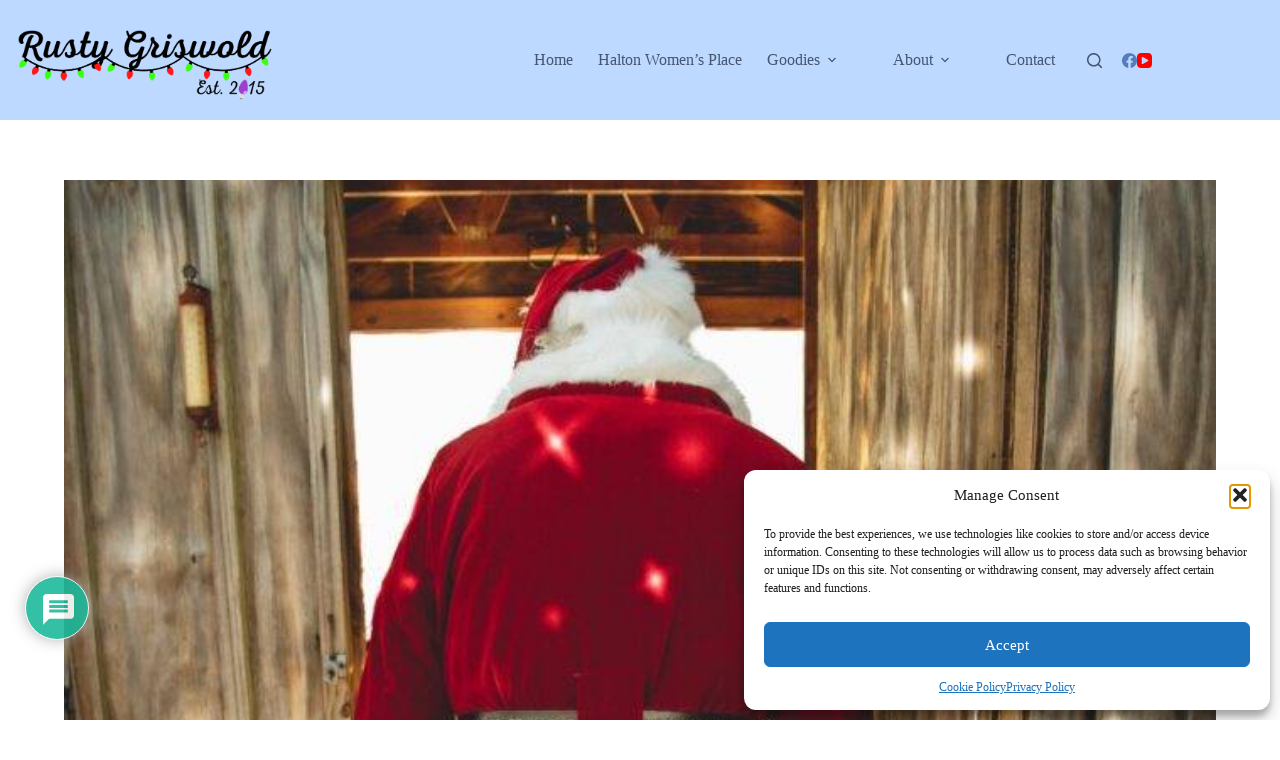

--- FILE ---
content_type: text/html; charset=utf-8
request_url: https://www.google.com/recaptcha/api2/anchor?ar=1&k=6LcAgt0qAAAAAILt8EB6VIdw2uyr6X4oq66YSns4&co=aHR0cHM6Ly9ydXN0eWdyaXN3b2xkLmNhOjQ0Mw..&hl=en&v=N67nZn4AqZkNcbeMu4prBgzg&theme=light&size=normal&anchor-ms=20000&execute-ms=30000&cb=3l5pfs1z48fk
body_size: 49644
content:
<!DOCTYPE HTML><html dir="ltr" lang="en"><head><meta http-equiv="Content-Type" content="text/html; charset=UTF-8">
<meta http-equiv="X-UA-Compatible" content="IE=edge">
<title>reCAPTCHA</title>
<style type="text/css">
/* cyrillic-ext */
@font-face {
  font-family: 'Roboto';
  font-style: normal;
  font-weight: 400;
  font-stretch: 100%;
  src: url(//fonts.gstatic.com/s/roboto/v48/KFO7CnqEu92Fr1ME7kSn66aGLdTylUAMa3GUBHMdazTgWw.woff2) format('woff2');
  unicode-range: U+0460-052F, U+1C80-1C8A, U+20B4, U+2DE0-2DFF, U+A640-A69F, U+FE2E-FE2F;
}
/* cyrillic */
@font-face {
  font-family: 'Roboto';
  font-style: normal;
  font-weight: 400;
  font-stretch: 100%;
  src: url(//fonts.gstatic.com/s/roboto/v48/KFO7CnqEu92Fr1ME7kSn66aGLdTylUAMa3iUBHMdazTgWw.woff2) format('woff2');
  unicode-range: U+0301, U+0400-045F, U+0490-0491, U+04B0-04B1, U+2116;
}
/* greek-ext */
@font-face {
  font-family: 'Roboto';
  font-style: normal;
  font-weight: 400;
  font-stretch: 100%;
  src: url(//fonts.gstatic.com/s/roboto/v48/KFO7CnqEu92Fr1ME7kSn66aGLdTylUAMa3CUBHMdazTgWw.woff2) format('woff2');
  unicode-range: U+1F00-1FFF;
}
/* greek */
@font-face {
  font-family: 'Roboto';
  font-style: normal;
  font-weight: 400;
  font-stretch: 100%;
  src: url(//fonts.gstatic.com/s/roboto/v48/KFO7CnqEu92Fr1ME7kSn66aGLdTylUAMa3-UBHMdazTgWw.woff2) format('woff2');
  unicode-range: U+0370-0377, U+037A-037F, U+0384-038A, U+038C, U+038E-03A1, U+03A3-03FF;
}
/* math */
@font-face {
  font-family: 'Roboto';
  font-style: normal;
  font-weight: 400;
  font-stretch: 100%;
  src: url(//fonts.gstatic.com/s/roboto/v48/KFO7CnqEu92Fr1ME7kSn66aGLdTylUAMawCUBHMdazTgWw.woff2) format('woff2');
  unicode-range: U+0302-0303, U+0305, U+0307-0308, U+0310, U+0312, U+0315, U+031A, U+0326-0327, U+032C, U+032F-0330, U+0332-0333, U+0338, U+033A, U+0346, U+034D, U+0391-03A1, U+03A3-03A9, U+03B1-03C9, U+03D1, U+03D5-03D6, U+03F0-03F1, U+03F4-03F5, U+2016-2017, U+2034-2038, U+203C, U+2040, U+2043, U+2047, U+2050, U+2057, U+205F, U+2070-2071, U+2074-208E, U+2090-209C, U+20D0-20DC, U+20E1, U+20E5-20EF, U+2100-2112, U+2114-2115, U+2117-2121, U+2123-214F, U+2190, U+2192, U+2194-21AE, U+21B0-21E5, U+21F1-21F2, U+21F4-2211, U+2213-2214, U+2216-22FF, U+2308-230B, U+2310, U+2319, U+231C-2321, U+2336-237A, U+237C, U+2395, U+239B-23B7, U+23D0, U+23DC-23E1, U+2474-2475, U+25AF, U+25B3, U+25B7, U+25BD, U+25C1, U+25CA, U+25CC, U+25FB, U+266D-266F, U+27C0-27FF, U+2900-2AFF, U+2B0E-2B11, U+2B30-2B4C, U+2BFE, U+3030, U+FF5B, U+FF5D, U+1D400-1D7FF, U+1EE00-1EEFF;
}
/* symbols */
@font-face {
  font-family: 'Roboto';
  font-style: normal;
  font-weight: 400;
  font-stretch: 100%;
  src: url(//fonts.gstatic.com/s/roboto/v48/KFO7CnqEu92Fr1ME7kSn66aGLdTylUAMaxKUBHMdazTgWw.woff2) format('woff2');
  unicode-range: U+0001-000C, U+000E-001F, U+007F-009F, U+20DD-20E0, U+20E2-20E4, U+2150-218F, U+2190, U+2192, U+2194-2199, U+21AF, U+21E6-21F0, U+21F3, U+2218-2219, U+2299, U+22C4-22C6, U+2300-243F, U+2440-244A, U+2460-24FF, U+25A0-27BF, U+2800-28FF, U+2921-2922, U+2981, U+29BF, U+29EB, U+2B00-2BFF, U+4DC0-4DFF, U+FFF9-FFFB, U+10140-1018E, U+10190-1019C, U+101A0, U+101D0-101FD, U+102E0-102FB, U+10E60-10E7E, U+1D2C0-1D2D3, U+1D2E0-1D37F, U+1F000-1F0FF, U+1F100-1F1AD, U+1F1E6-1F1FF, U+1F30D-1F30F, U+1F315, U+1F31C, U+1F31E, U+1F320-1F32C, U+1F336, U+1F378, U+1F37D, U+1F382, U+1F393-1F39F, U+1F3A7-1F3A8, U+1F3AC-1F3AF, U+1F3C2, U+1F3C4-1F3C6, U+1F3CA-1F3CE, U+1F3D4-1F3E0, U+1F3ED, U+1F3F1-1F3F3, U+1F3F5-1F3F7, U+1F408, U+1F415, U+1F41F, U+1F426, U+1F43F, U+1F441-1F442, U+1F444, U+1F446-1F449, U+1F44C-1F44E, U+1F453, U+1F46A, U+1F47D, U+1F4A3, U+1F4B0, U+1F4B3, U+1F4B9, U+1F4BB, U+1F4BF, U+1F4C8-1F4CB, U+1F4D6, U+1F4DA, U+1F4DF, U+1F4E3-1F4E6, U+1F4EA-1F4ED, U+1F4F7, U+1F4F9-1F4FB, U+1F4FD-1F4FE, U+1F503, U+1F507-1F50B, U+1F50D, U+1F512-1F513, U+1F53E-1F54A, U+1F54F-1F5FA, U+1F610, U+1F650-1F67F, U+1F687, U+1F68D, U+1F691, U+1F694, U+1F698, U+1F6AD, U+1F6B2, U+1F6B9-1F6BA, U+1F6BC, U+1F6C6-1F6CF, U+1F6D3-1F6D7, U+1F6E0-1F6EA, U+1F6F0-1F6F3, U+1F6F7-1F6FC, U+1F700-1F7FF, U+1F800-1F80B, U+1F810-1F847, U+1F850-1F859, U+1F860-1F887, U+1F890-1F8AD, U+1F8B0-1F8BB, U+1F8C0-1F8C1, U+1F900-1F90B, U+1F93B, U+1F946, U+1F984, U+1F996, U+1F9E9, U+1FA00-1FA6F, U+1FA70-1FA7C, U+1FA80-1FA89, U+1FA8F-1FAC6, U+1FACE-1FADC, U+1FADF-1FAE9, U+1FAF0-1FAF8, U+1FB00-1FBFF;
}
/* vietnamese */
@font-face {
  font-family: 'Roboto';
  font-style: normal;
  font-weight: 400;
  font-stretch: 100%;
  src: url(//fonts.gstatic.com/s/roboto/v48/KFO7CnqEu92Fr1ME7kSn66aGLdTylUAMa3OUBHMdazTgWw.woff2) format('woff2');
  unicode-range: U+0102-0103, U+0110-0111, U+0128-0129, U+0168-0169, U+01A0-01A1, U+01AF-01B0, U+0300-0301, U+0303-0304, U+0308-0309, U+0323, U+0329, U+1EA0-1EF9, U+20AB;
}
/* latin-ext */
@font-face {
  font-family: 'Roboto';
  font-style: normal;
  font-weight: 400;
  font-stretch: 100%;
  src: url(//fonts.gstatic.com/s/roboto/v48/KFO7CnqEu92Fr1ME7kSn66aGLdTylUAMa3KUBHMdazTgWw.woff2) format('woff2');
  unicode-range: U+0100-02BA, U+02BD-02C5, U+02C7-02CC, U+02CE-02D7, U+02DD-02FF, U+0304, U+0308, U+0329, U+1D00-1DBF, U+1E00-1E9F, U+1EF2-1EFF, U+2020, U+20A0-20AB, U+20AD-20C0, U+2113, U+2C60-2C7F, U+A720-A7FF;
}
/* latin */
@font-face {
  font-family: 'Roboto';
  font-style: normal;
  font-weight: 400;
  font-stretch: 100%;
  src: url(//fonts.gstatic.com/s/roboto/v48/KFO7CnqEu92Fr1ME7kSn66aGLdTylUAMa3yUBHMdazQ.woff2) format('woff2');
  unicode-range: U+0000-00FF, U+0131, U+0152-0153, U+02BB-02BC, U+02C6, U+02DA, U+02DC, U+0304, U+0308, U+0329, U+2000-206F, U+20AC, U+2122, U+2191, U+2193, U+2212, U+2215, U+FEFF, U+FFFD;
}
/* cyrillic-ext */
@font-face {
  font-family: 'Roboto';
  font-style: normal;
  font-weight: 500;
  font-stretch: 100%;
  src: url(//fonts.gstatic.com/s/roboto/v48/KFO7CnqEu92Fr1ME7kSn66aGLdTylUAMa3GUBHMdazTgWw.woff2) format('woff2');
  unicode-range: U+0460-052F, U+1C80-1C8A, U+20B4, U+2DE0-2DFF, U+A640-A69F, U+FE2E-FE2F;
}
/* cyrillic */
@font-face {
  font-family: 'Roboto';
  font-style: normal;
  font-weight: 500;
  font-stretch: 100%;
  src: url(//fonts.gstatic.com/s/roboto/v48/KFO7CnqEu92Fr1ME7kSn66aGLdTylUAMa3iUBHMdazTgWw.woff2) format('woff2');
  unicode-range: U+0301, U+0400-045F, U+0490-0491, U+04B0-04B1, U+2116;
}
/* greek-ext */
@font-face {
  font-family: 'Roboto';
  font-style: normal;
  font-weight: 500;
  font-stretch: 100%;
  src: url(//fonts.gstatic.com/s/roboto/v48/KFO7CnqEu92Fr1ME7kSn66aGLdTylUAMa3CUBHMdazTgWw.woff2) format('woff2');
  unicode-range: U+1F00-1FFF;
}
/* greek */
@font-face {
  font-family: 'Roboto';
  font-style: normal;
  font-weight: 500;
  font-stretch: 100%;
  src: url(//fonts.gstatic.com/s/roboto/v48/KFO7CnqEu92Fr1ME7kSn66aGLdTylUAMa3-UBHMdazTgWw.woff2) format('woff2');
  unicode-range: U+0370-0377, U+037A-037F, U+0384-038A, U+038C, U+038E-03A1, U+03A3-03FF;
}
/* math */
@font-face {
  font-family: 'Roboto';
  font-style: normal;
  font-weight: 500;
  font-stretch: 100%;
  src: url(//fonts.gstatic.com/s/roboto/v48/KFO7CnqEu92Fr1ME7kSn66aGLdTylUAMawCUBHMdazTgWw.woff2) format('woff2');
  unicode-range: U+0302-0303, U+0305, U+0307-0308, U+0310, U+0312, U+0315, U+031A, U+0326-0327, U+032C, U+032F-0330, U+0332-0333, U+0338, U+033A, U+0346, U+034D, U+0391-03A1, U+03A3-03A9, U+03B1-03C9, U+03D1, U+03D5-03D6, U+03F0-03F1, U+03F4-03F5, U+2016-2017, U+2034-2038, U+203C, U+2040, U+2043, U+2047, U+2050, U+2057, U+205F, U+2070-2071, U+2074-208E, U+2090-209C, U+20D0-20DC, U+20E1, U+20E5-20EF, U+2100-2112, U+2114-2115, U+2117-2121, U+2123-214F, U+2190, U+2192, U+2194-21AE, U+21B0-21E5, U+21F1-21F2, U+21F4-2211, U+2213-2214, U+2216-22FF, U+2308-230B, U+2310, U+2319, U+231C-2321, U+2336-237A, U+237C, U+2395, U+239B-23B7, U+23D0, U+23DC-23E1, U+2474-2475, U+25AF, U+25B3, U+25B7, U+25BD, U+25C1, U+25CA, U+25CC, U+25FB, U+266D-266F, U+27C0-27FF, U+2900-2AFF, U+2B0E-2B11, U+2B30-2B4C, U+2BFE, U+3030, U+FF5B, U+FF5D, U+1D400-1D7FF, U+1EE00-1EEFF;
}
/* symbols */
@font-face {
  font-family: 'Roboto';
  font-style: normal;
  font-weight: 500;
  font-stretch: 100%;
  src: url(//fonts.gstatic.com/s/roboto/v48/KFO7CnqEu92Fr1ME7kSn66aGLdTylUAMaxKUBHMdazTgWw.woff2) format('woff2');
  unicode-range: U+0001-000C, U+000E-001F, U+007F-009F, U+20DD-20E0, U+20E2-20E4, U+2150-218F, U+2190, U+2192, U+2194-2199, U+21AF, U+21E6-21F0, U+21F3, U+2218-2219, U+2299, U+22C4-22C6, U+2300-243F, U+2440-244A, U+2460-24FF, U+25A0-27BF, U+2800-28FF, U+2921-2922, U+2981, U+29BF, U+29EB, U+2B00-2BFF, U+4DC0-4DFF, U+FFF9-FFFB, U+10140-1018E, U+10190-1019C, U+101A0, U+101D0-101FD, U+102E0-102FB, U+10E60-10E7E, U+1D2C0-1D2D3, U+1D2E0-1D37F, U+1F000-1F0FF, U+1F100-1F1AD, U+1F1E6-1F1FF, U+1F30D-1F30F, U+1F315, U+1F31C, U+1F31E, U+1F320-1F32C, U+1F336, U+1F378, U+1F37D, U+1F382, U+1F393-1F39F, U+1F3A7-1F3A8, U+1F3AC-1F3AF, U+1F3C2, U+1F3C4-1F3C6, U+1F3CA-1F3CE, U+1F3D4-1F3E0, U+1F3ED, U+1F3F1-1F3F3, U+1F3F5-1F3F7, U+1F408, U+1F415, U+1F41F, U+1F426, U+1F43F, U+1F441-1F442, U+1F444, U+1F446-1F449, U+1F44C-1F44E, U+1F453, U+1F46A, U+1F47D, U+1F4A3, U+1F4B0, U+1F4B3, U+1F4B9, U+1F4BB, U+1F4BF, U+1F4C8-1F4CB, U+1F4D6, U+1F4DA, U+1F4DF, U+1F4E3-1F4E6, U+1F4EA-1F4ED, U+1F4F7, U+1F4F9-1F4FB, U+1F4FD-1F4FE, U+1F503, U+1F507-1F50B, U+1F50D, U+1F512-1F513, U+1F53E-1F54A, U+1F54F-1F5FA, U+1F610, U+1F650-1F67F, U+1F687, U+1F68D, U+1F691, U+1F694, U+1F698, U+1F6AD, U+1F6B2, U+1F6B9-1F6BA, U+1F6BC, U+1F6C6-1F6CF, U+1F6D3-1F6D7, U+1F6E0-1F6EA, U+1F6F0-1F6F3, U+1F6F7-1F6FC, U+1F700-1F7FF, U+1F800-1F80B, U+1F810-1F847, U+1F850-1F859, U+1F860-1F887, U+1F890-1F8AD, U+1F8B0-1F8BB, U+1F8C0-1F8C1, U+1F900-1F90B, U+1F93B, U+1F946, U+1F984, U+1F996, U+1F9E9, U+1FA00-1FA6F, U+1FA70-1FA7C, U+1FA80-1FA89, U+1FA8F-1FAC6, U+1FACE-1FADC, U+1FADF-1FAE9, U+1FAF0-1FAF8, U+1FB00-1FBFF;
}
/* vietnamese */
@font-face {
  font-family: 'Roboto';
  font-style: normal;
  font-weight: 500;
  font-stretch: 100%;
  src: url(//fonts.gstatic.com/s/roboto/v48/KFO7CnqEu92Fr1ME7kSn66aGLdTylUAMa3OUBHMdazTgWw.woff2) format('woff2');
  unicode-range: U+0102-0103, U+0110-0111, U+0128-0129, U+0168-0169, U+01A0-01A1, U+01AF-01B0, U+0300-0301, U+0303-0304, U+0308-0309, U+0323, U+0329, U+1EA0-1EF9, U+20AB;
}
/* latin-ext */
@font-face {
  font-family: 'Roboto';
  font-style: normal;
  font-weight: 500;
  font-stretch: 100%;
  src: url(//fonts.gstatic.com/s/roboto/v48/KFO7CnqEu92Fr1ME7kSn66aGLdTylUAMa3KUBHMdazTgWw.woff2) format('woff2');
  unicode-range: U+0100-02BA, U+02BD-02C5, U+02C7-02CC, U+02CE-02D7, U+02DD-02FF, U+0304, U+0308, U+0329, U+1D00-1DBF, U+1E00-1E9F, U+1EF2-1EFF, U+2020, U+20A0-20AB, U+20AD-20C0, U+2113, U+2C60-2C7F, U+A720-A7FF;
}
/* latin */
@font-face {
  font-family: 'Roboto';
  font-style: normal;
  font-weight: 500;
  font-stretch: 100%;
  src: url(//fonts.gstatic.com/s/roboto/v48/KFO7CnqEu92Fr1ME7kSn66aGLdTylUAMa3yUBHMdazQ.woff2) format('woff2');
  unicode-range: U+0000-00FF, U+0131, U+0152-0153, U+02BB-02BC, U+02C6, U+02DA, U+02DC, U+0304, U+0308, U+0329, U+2000-206F, U+20AC, U+2122, U+2191, U+2193, U+2212, U+2215, U+FEFF, U+FFFD;
}
/* cyrillic-ext */
@font-face {
  font-family: 'Roboto';
  font-style: normal;
  font-weight: 900;
  font-stretch: 100%;
  src: url(//fonts.gstatic.com/s/roboto/v48/KFO7CnqEu92Fr1ME7kSn66aGLdTylUAMa3GUBHMdazTgWw.woff2) format('woff2');
  unicode-range: U+0460-052F, U+1C80-1C8A, U+20B4, U+2DE0-2DFF, U+A640-A69F, U+FE2E-FE2F;
}
/* cyrillic */
@font-face {
  font-family: 'Roboto';
  font-style: normal;
  font-weight: 900;
  font-stretch: 100%;
  src: url(//fonts.gstatic.com/s/roboto/v48/KFO7CnqEu92Fr1ME7kSn66aGLdTylUAMa3iUBHMdazTgWw.woff2) format('woff2');
  unicode-range: U+0301, U+0400-045F, U+0490-0491, U+04B0-04B1, U+2116;
}
/* greek-ext */
@font-face {
  font-family: 'Roboto';
  font-style: normal;
  font-weight: 900;
  font-stretch: 100%;
  src: url(//fonts.gstatic.com/s/roboto/v48/KFO7CnqEu92Fr1ME7kSn66aGLdTylUAMa3CUBHMdazTgWw.woff2) format('woff2');
  unicode-range: U+1F00-1FFF;
}
/* greek */
@font-face {
  font-family: 'Roboto';
  font-style: normal;
  font-weight: 900;
  font-stretch: 100%;
  src: url(//fonts.gstatic.com/s/roboto/v48/KFO7CnqEu92Fr1ME7kSn66aGLdTylUAMa3-UBHMdazTgWw.woff2) format('woff2');
  unicode-range: U+0370-0377, U+037A-037F, U+0384-038A, U+038C, U+038E-03A1, U+03A3-03FF;
}
/* math */
@font-face {
  font-family: 'Roboto';
  font-style: normal;
  font-weight: 900;
  font-stretch: 100%;
  src: url(//fonts.gstatic.com/s/roboto/v48/KFO7CnqEu92Fr1ME7kSn66aGLdTylUAMawCUBHMdazTgWw.woff2) format('woff2');
  unicode-range: U+0302-0303, U+0305, U+0307-0308, U+0310, U+0312, U+0315, U+031A, U+0326-0327, U+032C, U+032F-0330, U+0332-0333, U+0338, U+033A, U+0346, U+034D, U+0391-03A1, U+03A3-03A9, U+03B1-03C9, U+03D1, U+03D5-03D6, U+03F0-03F1, U+03F4-03F5, U+2016-2017, U+2034-2038, U+203C, U+2040, U+2043, U+2047, U+2050, U+2057, U+205F, U+2070-2071, U+2074-208E, U+2090-209C, U+20D0-20DC, U+20E1, U+20E5-20EF, U+2100-2112, U+2114-2115, U+2117-2121, U+2123-214F, U+2190, U+2192, U+2194-21AE, U+21B0-21E5, U+21F1-21F2, U+21F4-2211, U+2213-2214, U+2216-22FF, U+2308-230B, U+2310, U+2319, U+231C-2321, U+2336-237A, U+237C, U+2395, U+239B-23B7, U+23D0, U+23DC-23E1, U+2474-2475, U+25AF, U+25B3, U+25B7, U+25BD, U+25C1, U+25CA, U+25CC, U+25FB, U+266D-266F, U+27C0-27FF, U+2900-2AFF, U+2B0E-2B11, U+2B30-2B4C, U+2BFE, U+3030, U+FF5B, U+FF5D, U+1D400-1D7FF, U+1EE00-1EEFF;
}
/* symbols */
@font-face {
  font-family: 'Roboto';
  font-style: normal;
  font-weight: 900;
  font-stretch: 100%;
  src: url(//fonts.gstatic.com/s/roboto/v48/KFO7CnqEu92Fr1ME7kSn66aGLdTylUAMaxKUBHMdazTgWw.woff2) format('woff2');
  unicode-range: U+0001-000C, U+000E-001F, U+007F-009F, U+20DD-20E0, U+20E2-20E4, U+2150-218F, U+2190, U+2192, U+2194-2199, U+21AF, U+21E6-21F0, U+21F3, U+2218-2219, U+2299, U+22C4-22C6, U+2300-243F, U+2440-244A, U+2460-24FF, U+25A0-27BF, U+2800-28FF, U+2921-2922, U+2981, U+29BF, U+29EB, U+2B00-2BFF, U+4DC0-4DFF, U+FFF9-FFFB, U+10140-1018E, U+10190-1019C, U+101A0, U+101D0-101FD, U+102E0-102FB, U+10E60-10E7E, U+1D2C0-1D2D3, U+1D2E0-1D37F, U+1F000-1F0FF, U+1F100-1F1AD, U+1F1E6-1F1FF, U+1F30D-1F30F, U+1F315, U+1F31C, U+1F31E, U+1F320-1F32C, U+1F336, U+1F378, U+1F37D, U+1F382, U+1F393-1F39F, U+1F3A7-1F3A8, U+1F3AC-1F3AF, U+1F3C2, U+1F3C4-1F3C6, U+1F3CA-1F3CE, U+1F3D4-1F3E0, U+1F3ED, U+1F3F1-1F3F3, U+1F3F5-1F3F7, U+1F408, U+1F415, U+1F41F, U+1F426, U+1F43F, U+1F441-1F442, U+1F444, U+1F446-1F449, U+1F44C-1F44E, U+1F453, U+1F46A, U+1F47D, U+1F4A3, U+1F4B0, U+1F4B3, U+1F4B9, U+1F4BB, U+1F4BF, U+1F4C8-1F4CB, U+1F4D6, U+1F4DA, U+1F4DF, U+1F4E3-1F4E6, U+1F4EA-1F4ED, U+1F4F7, U+1F4F9-1F4FB, U+1F4FD-1F4FE, U+1F503, U+1F507-1F50B, U+1F50D, U+1F512-1F513, U+1F53E-1F54A, U+1F54F-1F5FA, U+1F610, U+1F650-1F67F, U+1F687, U+1F68D, U+1F691, U+1F694, U+1F698, U+1F6AD, U+1F6B2, U+1F6B9-1F6BA, U+1F6BC, U+1F6C6-1F6CF, U+1F6D3-1F6D7, U+1F6E0-1F6EA, U+1F6F0-1F6F3, U+1F6F7-1F6FC, U+1F700-1F7FF, U+1F800-1F80B, U+1F810-1F847, U+1F850-1F859, U+1F860-1F887, U+1F890-1F8AD, U+1F8B0-1F8BB, U+1F8C0-1F8C1, U+1F900-1F90B, U+1F93B, U+1F946, U+1F984, U+1F996, U+1F9E9, U+1FA00-1FA6F, U+1FA70-1FA7C, U+1FA80-1FA89, U+1FA8F-1FAC6, U+1FACE-1FADC, U+1FADF-1FAE9, U+1FAF0-1FAF8, U+1FB00-1FBFF;
}
/* vietnamese */
@font-face {
  font-family: 'Roboto';
  font-style: normal;
  font-weight: 900;
  font-stretch: 100%;
  src: url(//fonts.gstatic.com/s/roboto/v48/KFO7CnqEu92Fr1ME7kSn66aGLdTylUAMa3OUBHMdazTgWw.woff2) format('woff2');
  unicode-range: U+0102-0103, U+0110-0111, U+0128-0129, U+0168-0169, U+01A0-01A1, U+01AF-01B0, U+0300-0301, U+0303-0304, U+0308-0309, U+0323, U+0329, U+1EA0-1EF9, U+20AB;
}
/* latin-ext */
@font-face {
  font-family: 'Roboto';
  font-style: normal;
  font-weight: 900;
  font-stretch: 100%;
  src: url(//fonts.gstatic.com/s/roboto/v48/KFO7CnqEu92Fr1ME7kSn66aGLdTylUAMa3KUBHMdazTgWw.woff2) format('woff2');
  unicode-range: U+0100-02BA, U+02BD-02C5, U+02C7-02CC, U+02CE-02D7, U+02DD-02FF, U+0304, U+0308, U+0329, U+1D00-1DBF, U+1E00-1E9F, U+1EF2-1EFF, U+2020, U+20A0-20AB, U+20AD-20C0, U+2113, U+2C60-2C7F, U+A720-A7FF;
}
/* latin */
@font-face {
  font-family: 'Roboto';
  font-style: normal;
  font-weight: 900;
  font-stretch: 100%;
  src: url(//fonts.gstatic.com/s/roboto/v48/KFO7CnqEu92Fr1ME7kSn66aGLdTylUAMa3yUBHMdazQ.woff2) format('woff2');
  unicode-range: U+0000-00FF, U+0131, U+0152-0153, U+02BB-02BC, U+02C6, U+02DA, U+02DC, U+0304, U+0308, U+0329, U+2000-206F, U+20AC, U+2122, U+2191, U+2193, U+2212, U+2215, U+FEFF, U+FFFD;
}

</style>
<link rel="stylesheet" type="text/css" href="https://www.gstatic.com/recaptcha/releases/N67nZn4AqZkNcbeMu4prBgzg/styles__ltr.css">
<script nonce="Ogtwjr9Et_2rMgU-4NI7gw" type="text/javascript">window['__recaptcha_api'] = 'https://www.google.com/recaptcha/api2/';</script>
<script type="text/javascript" src="https://www.gstatic.com/recaptcha/releases/N67nZn4AqZkNcbeMu4prBgzg/recaptcha__en.js" nonce="Ogtwjr9Et_2rMgU-4NI7gw">
      
    </script></head>
<body><div id="rc-anchor-alert" class="rc-anchor-alert"></div>
<input type="hidden" id="recaptcha-token" value="[base64]">
<script type="text/javascript" nonce="Ogtwjr9Et_2rMgU-4NI7gw">
      recaptcha.anchor.Main.init("[\x22ainput\x22,[\x22bgdata\x22,\x22\x22,\[base64]/[base64]/[base64]/ZyhXLGgpOnEoW04sMjEsbF0sVywwKSxoKSxmYWxzZSxmYWxzZSl9Y2F0Y2goayl7RygzNTgsVyk/[base64]/[base64]/[base64]/[base64]/[base64]/[base64]/[base64]/bmV3IEJbT10oRFswXSk6dz09Mj9uZXcgQltPXShEWzBdLERbMV0pOnc9PTM/bmV3IEJbT10oRFswXSxEWzFdLERbMl0pOnc9PTQ/[base64]/[base64]/[base64]/[base64]/[base64]\\u003d\x22,\[base64]\\u003d\\u003d\x22,\[base64]/DqcK7w4gxbwdzwpJlDQbCuy3CjhnClCREw6QdY8KFwr3Dshxiwr9kPW7DsSrCpsKhA0FCw4QTRMKKwrkqVMKjw6QMF2DChVTDrBNXwqnDuMKdw6k8w5dRExvDvMOWw7XDrQMTwrDCji/DuMOEPndnw7drIsOow79tBMOyacK1VsKtwo3Cp8KpwookIMKAw40fFxXCqBgTNFfDhRlFVMKBAMOiNBUrw5hhwqHDsMORdcONw4zDncOzWMOxf8OISMKlwrnDnUTDvBY4bg8swp/CmcKvJcKHw5LCm8KnC3oBRWBbJMOIaVbDhsO+GXDCg2QkYMKYwrjDm8Oxw75BRcK2E8KSwrUQw6wzWgDCusOmw53CksKsfxQ5w6omw6TCocKEYsKDEcO1YcK/FsKLI10ewqU9UHgnBgnClFx1w6/DgzlFwoVtCzZFVsOeCMKowrwxCcKUCgEzwo8BccOlw6MBdsOlw6l1w58kIiDDt8Ouw4VBL8K0w4VbXcOZfAHCg0XCqH3ChArCsRfCjytYYsOjfcOCw50ZKSUUAMK0wozCpyg7f8KZw7tkOMKNKcOVwrM9wqMtwpsWw5nDp3TCtcOjaMKzEsOoFh/[base64]/ClCjDqi7ChMOLZ1NBwpsDwoZnRMKyaj7Cr8Oqw67CkRfCqVp0w7nDkFnDhRXCjwVBwpfDscO4wqkJw50VacK3DHrCu8KiHsOxwp3DpQcAwo/DgMKPETkkWsOxNGw5UMONbVHDh8Kdw6bDsntACT4ew4rCo8OHw5RgwpbDukrCoRthw6zCri1ewqgGRzs1YH7CncKvw5/CiMKgw6I/LD/CtytqwpdxAMKGV8KlwpzCriAVfB3ClX7DulIXw7k9w4fDnDt2TV9BO8KAw65cw4B0woYIw7TDhi7CvQXCjMKEwr/DuDAbdsKdwpzDkQktTsOPw57DoMKYw4/[base64]/CgMOZMMKOw6oxOsKRNcKXwrJAJ8O3w4V9w5zDqsK9w4bCuybCi0tgesOiw5IqH1TCncKhPMKGaMKTfhkrA2nDqMOmSTQHc8OXSsOMw4IvD0rDnk0lPAwjwq51w5oRYcOoYcOCw77DhyDChVQqU1XDhBTDrMKUKMKfRBo7w6QpTw/DgGp7w59gw4/Do8KdHXfCmFLDqcKLUsKic8OMw4cYR8OZJMKZQXvDkh9zF8OgwrrCvwgyw6jDk8OaRsKGUcKdEFtMw5lSw4hbw7IvOAU+fWDCkwrCisKxCnIrw73CmcOWwoLCoktsw4A/wqLDrxHDtmw4w4PDusOrMMOLEcKHw6NCJ8KZwogRwpbCjMKzXDFBJ8OVIMKlwpHDnH82w7UFwrrCrnTDs1B3T8KYw78iwqIdAUPDscOFUErDsXlSf8KwL13DqjjCk1jDgC9uJMOfGMKVw4bCpcKJwpzDmsOzXsK/wrbDj1vDq0nClDBFwro6w4hNw4ksfsKzw4HDjMOsGsK1wqbDmBfDjcKse8OWwp7Cv8Kuw4XCh8Kew695wpE2woEnSjPCvDrDmXoSUsKKVMOZcsKiw6PDuCFiw750TRXCj0Y3w6cFKC7Dl8KAwozDicKewovDgS91w7rCs8OhIcOTw7d8wrYzc8KTwpJ/NsKPwqPDvgvCrcK0wozChS1sY8KJw51AYjDCmsK/UVrDvsKKQwdxcXnClm3CjRdywr5eKsKle8OPwqLDicKrAE/DmcOmwozDiMKPw6hww6RTXcKWwpfCgcKGw4jDhWjCmMKAKzIrcHfDlsKnwpJ/ATI6wrbDmB93QsK2w6YQRMO1XUjCvQHCpGfDn0lMCDTCvcK1wpVkBsORHBjCoMK6PlNewrzDqcKuwpfDrlnDg0x2w4kAZcKdEcOodRU7wq3Cjy/DqsO1JkbDqEVwwofDl8KIwrUiJcOIdl7CusKUSULCoUFSdcOYN8K1woLDkcK1cMKgG8OvNVZfwpDCtsKowrHDmcKOBSbDiMOFw75ZD8Kuw5XDrMKHw7FQOSvCgsK4HSYHezPDvsO6w5bCpcKSTmQ9XsOzN8Ozwo0Pw5IXVm/DjcOGwp8wwrzCvkvDlHnDncKhQsKUYTUCLMO1wqhAwprDhR7Dm8OPfsO1ZDvDp8KKRcKXw4ULTTY1LEpEV8OlR1DCiMOLdcOLw6jDnMO6N8Oxw5xcwqTCq8Krw6www7kFM8ORKgRGw4NpasOSw4UTwqkAwrDDrMKiwpnCvh/CssKaZ8KgNXl9fWpjZMOkY8Obw7hyw6LDhMOZwp/ClcKEw7LCm11qcD4UIQZwUgJlw7fCr8KJI8OSfQbClV3DhsOhwonDtjnDl8KRwocqCCHCnVJcwodgf8Kkw4tCw6hXaELCq8KHNsO7w70Qaw0BwpXCo8OJBi3Ck8O7w73CnA/DjcKSPVU4wphjw4EZTMOKwpVbUHzCkBhnw5I8S8Oic2fCvTjCoRLCj14aWMKLKcKRU8OAJsOGRcOVw5URBW1pfxbCo8OzehrDoMKEw7/DnC3Cg8O6w41VaCPCtULClV9Cwo8MPsKkQ8OrwqFIemA/[base64]/[base64]/[base64]/[base64]/[base64]/bDLDk8K+csKpw7AMw6BvdisEwpHCsC/CpRBPw7hCw7A2KMOtwrlvayzClsOHYkptw6nDt8Kdw7HDncOuwrDCqF7DnxPDoHzDpmzCkMOlcUbCl18yLcKaw5h5w5bCllrDlsO4Zn/DuEHCusOPW8OoMcKewoPClEIjw6UkwqE/CcK3w4t0wrPDujTDjcK0HzPCkwkxV8OoOVLDuSA8M2hBS8KTwrDDvsOnw4ZeI1fCgcKIaAdWw684OV7Dp1LDlsKfXcKVWMKyWcKkw4/DiAzDjU3DosKFw7VGw4gnMcK+wqLDtwfDqWDDgn3DoGHDijTCnmbDhg0VXEXDiT8YdzpWNcKjTjDDnMObwpfDj8KawoJkw5k1wrTDh1fCgn9XbcKMJDcpbB3CpsO9FhHDhMOywqvDhBZgOV/CvMK1w6ZVbsKlwoQJwpUHCMOGZx4JGsOjw5M2Sjpiw6krQMOswq8swo56DcOqYxXDk8Kbw4U0w6XCq8OgEMKfwoFOcsKuR2/[base64]/[base64]/DhcKiLEfCm2wVwogow68ZSiXCj1JPwogNbgXCpCTCgMOawqwUw75YPsK+FcK1C8Ojd8O/wpLDq8Onw4DCuGMdwoV9A3VdeVMyBsKOQcKpM8KxYMOXciYhwr0SwrXCqsKYAcOBVsOLwoBuDcKVwo47w5zDicO0w7pYwroKwrjDkkY3bQ/[base64]/w4/Ctn7DncKpwp7DssKqbx47w5DDmAXDssKPwrPCkTPCr1MbZmZWwq7DtTrDmT97BsOZVsO3w4wUOsOUw4vCvsKWPcOFNAsgNhwgRcKpc8KvwoNQGWfCucOYwo0iDyIuw6dzFVPDk23Dtywjwo/[base64]/ZsOfw5Y1UEgGST3Cr0DCkA4pw6rCpH/CuMO0DXY3esKKwqXChgPCowx5D0HDq8KxwqAWw6x8A8KUw6PDhcKJwpTDrcKZwrzCi8KjfMOBwrTCmjvCusK0wr0KIMKZJVBEwo/ClMO9w47ChwzDmENhw7rDo0pFw7hBw7/CmsOhNlPCo8OEw4Rfw4PChW9YBxfClnbDjsKsw7LCrsK4F8K1wqY0G8OMw7XCvsOxRUrDj1PCtGQOwrrDgQDCkMOwBztjf1rCg8O2Q8K7cCTCmTfDosOBwocUwq/ClwnCpXBVw5zCvVfCmGzCncKQXMKIw5bDvmgWOUrDuWkHI8O8YcOVCEIoGn/DgUwaaGnCgyIFwqRwwpTCsMOnaMOxw4HChsOdwpfCj0VwKMKKRWrCqhkcw5jCg8OkY3MaVcKMwoszw4gKCivDnMKdU8K5b2LCkV7Ds8K1w5EUB38kDXF8wp0DwpVIw4fCnsOYwofDjUbDrAUDF8Kiw7wmdTrChsOiw5VuFBAYw6MKIsO+QyLCr1k6w4/CphPCpFg1Yl8oGSPDiiwswpPDrcO6IQ0gO8KfwrsTX8K2w7PCihQ7FjJGUcOKdMKRwpbDh8OrwpUMw7fDmRPDqMKJw4gkw5Nzw48AQ3XCqXUsw5vCkGDDhcKMTcOkwoU+w4rClMKeY8OaR8Khwpk8Q0rCvBpWJcKzW8OaHsK/woUvK27ClcKzZsKbw6LDksOjwrktIw9Xw6HCssKuIcOjwqk8YkTDlB3ChMOXc8K0An0kw4nDpcK0w4MOQ8O5wrIZMcOxw5Vle8K9w6lWCsKsbQojw69hw4TCh8KKwq/CmsKtTsOkwonCmA9/w5DCoU/ClMKqUcKaKcOmwrEVD8K/GMKCw5IgU8O2w7XDucK+dU4Lw55FIsO5wqZsw5VEwpLDkCPCn3PCvMKwwr7ChcOXwrnCtCTCiMK9wqzCtsOPR8OHQHQgCFd1FgnDkXILw47CjVPCoMOBKgEhdsOcTivDuwLDiGjDhsOfEMKlewXDtsKxdWHCmcORC8KMSUPCkQXDlzzDj05/TMKpw7Zjw7bClMOqw47ChmXDtlVGKV9xFGkHYsKXHQ5aw6rDt8KVLhwVHsO9Ny5fwrLDjcODwrVgw4XDoH7DhSHCm8KJFFLDhEt7CWlXIVUxw4QCw7/CoGHCvsO4wr/CvXEuwqHCuBw0w7HCkw4EIAfCk3vDv8K6w6MJw47CrcK4wqfDocKMw55qQDARAcKBPXE5w5LCn8KWNsOIO8OwBcKaw7LCuQR9IsKkUcO2wrR6w6bChizDtS7DoMK/w6PCrnxFN8KjOlk0BTLClcO9wpdQw43CmMKPKFPCpycXIcOMw6hHwrlswqxdw5DDncKYSQjDgcKqwpnDrUbDiMKrGsObwr5xwqXDhHXCsMOILMKxGAhlLsODw5TDvWRyG8KzYsOKwqViSMO1O0ssMcO3fMOEw4/Dgwp/MkArwq3DicKldmXCrMKQw7vDmTvCvHbDrSnCrCASwrfCrMOQw7fDkDIYKFVfw5ZYY8KKwp4uwr/DvjzDpB7DpBRpTCLCpMKBw4bDvMOJdiXDn2DCs33DvwjCvcK3RcKoGsOKw5NvNsKDw49NfMKywrQoaMOow5QzWnRgLWvCtsO8TTTCoQ/DkkXDkC7DlUxTCcKLQQkTw4jCvcKuw5c/wppSFMO3XD3DoH7CscKrw611H1zDjcOzwo4URMOkwqLDpcKWb8OBwovCsAQZwo/DjUtbEcOrwrHCu8OnIsKJDsOIw5AcUcKcw5BBWsORwqXDhxnDhcKBJXTClcKbcMOeOcO+w6rDnMOaMTnDucOBw4PCssOiVMKswqDDgsODw4gowrc9FjU/w4VDTkQdQz3DokTDgMO6P8K1fMKIw79KWcOXDMK8wpkOwonDjsOlw5LCsCDCtMODVsK6PxMMTULCosKOOcKXw6XDk8Kgw5V+w5rDljgCKnTDhwASTXseGFpCw5VmCMKmwo5SKF/ClR/DncKewqBPwoU1M8OXNVfCsiQvccK2JB1Bw5/CqsOOasOJfHpAw754I1nCssOgYC/DsjJBwpLCp8Kew6Q5w5XDmcKXT8O/[base64]/DlMKUJsKRBMOiF8KyBHQUw6wXSGHCny/Cn8Ojw6vCl8O7wrFPJwvDscOiIF3DkAZfCllWIMKMH8KSZcKHw5TCqgjCgcOyw7XDh2tGOSdKw6bDl8KOAsO0YMKxw7wTwpnDi8KpW8K/[base64]/DocOowp8dJG3DtTRKwrIKwovCn1ocZ8ObWUBHw5oBAMKFwogKwqFNXsOCX8Ovw7NlKyrDoQzClcOTdMKfNMOcb8KTw53CnsO1wpgyw5LDo0YSw7LDkB7CpGhIw7coL8KTG3/[base64]/[base64]/DlV7DjMKnw6rCgcOPCnEMw5A/wqfClcOwwqU/KMOjP2DDosKkwo/CjMO6w5HCkT/DhVvCocOGw7PCt8Otw4Euw7ZbYcOzw4QHwox3bcOhwpIoW8K8w7lPRcK0wotawrtIw4/CsVnDrE/DuTbCksOpHMOHw5B0wprCrsOYAcO8WQ5SE8KfZzxPdsOcFMKYR8OIEMKCw4TDinDDm8KIw7rChSzDoy1qdzjCkA4Vw7U1w6M3wp/CvAXDmBLCusK5E8OvwrZowo3DtsO/w7/Du3lITMKfI8K9w57CgcOjATFwPVfCpXQLwo/DlDxUw6LChRHCok0Kw7FsVmDCiMKpwqoUw5PCs1F3TcOYJcK3O8OlQiFzTMO2bMOAwpdpXFzCkkPCu8KzGEB9G1xDwr4uesKYw6RQw57Cl2JGw7TDtgDDo8OLw7jDkADDk0/[base64]/DqMO6H8O7woPCtsK1w6EIw48Qw6QtEsKMbjtewr/Dt8OOwoTCs8OtwqnDnU/ChF/Dn8O7wr9pwrLCv8OMVsOgwqh0VsO5w6LCnkAzRMK+w7kqw7kJw4TDtsKHw789DMKLDcKQwrnDux3CjEHCjHImWwUiQVrCv8KTHsKpIGVRMlHDiih0KyIaw7smfE/DiDUROSTCjSx3w4JjwopjCMO5YMOWwovDlcO5WsKfw6ozEiAgZsKMwpvDq8OiwqAcwpcgw5TDnsKmS8O7w4cJS8KowoAsw7DCo8OEw6JBAsOFIMO9fMOuw6pfw7Zgw7Rbw7PCrBYVw6jDvMKAw7BbMcKZLj3CscKBUS/DkWfDk8Ohwq3Drys1w7DCosOYTcOQb8OawpUOWnxmwqjCgsO0woBKbEjDj8KWwrbCmmE6w7XDqsOzZnfDvMODKT/[base64]/CscKfAzYbw7spc3XDscKvwoTCpcOtw63CocO4wpbCvibDhUR7wp/DusK5PS5ZdD/[base64]/DsDNBw6QZw63Cn8K4wr4wUcKpw57Cqm7Djl/ChcOtwrZIYsKow7srw77DqsOHw4/[base64]/CusO6CGXDtcOBwrnChMKNKRbCvQx/w7dSPcKkw6PDnCAZw4AiXsORKFEMeV12wqHDoUQULcOHMsKcI005U3xpM8O2w7LCpMKZfcKOABJrKUfCjhoLSh/CpcKwwo/[base64]/CisKpPAZUwqrCtSzCpFscPjLCn2sgHzTCuXfCoB9MEkHCu8OOw5bCuz/CiGo2BcOUw4EUNMOawoUCwoPCmcKaFA9HwrzCj2LCmwjDpE7CjiMIEsOdOMOnwp4Iw6LDgDtYwqTCsMKOw7LCrAHCpBYeOiTDgsOgw6MHOXN+JsKvw53DiR7DoglCVCfDsMK/w5zCjcOKWcOTw6jCiCYtw58aY3wtO3HDjcOoLsK/w6FAw5nCpQnDgE3DrkhNWsKjSHU+TnVnBMKdJcOsw7XChSrCncOMw6xOwpDDgADCi8OJVcOtIMOIDlwGcDcFw5lqamzChMOscEouwpfDtiddG8ODWU/[base64]/[base64]/DqsKGCgFRw67CiD9RVT5ww6nCucOHFMOLXRPCkBFIwrhOJG/CtsO4wpVjIjBfIMOywpQ1VsK7L8KawrlVw5l9QxbChEhywpvCsMKRH0Ymw5AVwoQcbcOiw5bCunTDpcOAXMKgwqbCmQUwBAjDkcO0wpbCoXbCkUcWw5VXGUzCm8Onwr4FRsOsDsK5GkVvw67DgkY9w7NZOFXDk8OFJkpKwrNxw6DCl8OZwowxwo/[base64]/CqyUKw7Buw5ckw77DoMOkfMK5L8O+wp7Cm8OFwovCq3w/[base64]/[base64]/[base64]/Cm8OAAsKTwq8HwrjCusKUD8OFeBxxw7EAWMOUwrbCixvDscOAQcOKDGHDqVdgd8OFwp4Dw6bDgsOHLnFFK3hDwpt5wrQnJ8Kww4QbwrLDikdCw5nCk1E6wrbCgwtpE8Ojw7bDtcKmw6LDtHxABUrDmcOnUTZRWMKSCx/[base64]/CvGvCv8O/esOYw4fCgMKowpvCt8K9wrPCrXA2wpwGQjzCqSEUJ2fDshDDrcK+w5jDlTABw6l0w7U6wrQrSsKVacOZMiPDqMKKwrB7BTQBV8OhEmN9RcKNw5tKZcOxfcODbMK2awXDvWN3bsK5w4JvwrjDvsKFwobDmsKVTAk6wopJF8KrwpnDmcKTM8KmLcKUw6BLw5lIwp/DmEjCo8K6NVsFUFfDqmTCnkAzcmJbYWXDgD7DplfDn8O1QxFBUsOcwrHDg3/DmBzDhMK6wrLCvsOiwrRiw5JqL3HDvXjCjzTDoi7Duy/ChMODEsK4VcKZw7rDj3sqYnbCo8OIwpBVw6ZXVSbCthAVGgprw68/H1lnwowjw77DrMO7wo1QTMKhwrlPLxNRPH7Do8KeKsOhQsOgGAdBwq4cA8KCRXttwokKwow9w4jDpcOGwrsVbQzDjsORw5TCiiJeC0p5b8KIHGTDsMKdwodgfMKLYnwWDMKmVcOtwoYyJEZqT8OSWSjDqh/Ch8Kew5rCrsO3YMOBw4YAw6LCpMKsGiTCucKRdMO4RTtcT8OMJW7CsRAVw7fDux3Dl3LCqwDCgBTDsQwywrnDrAnDnMKpZiU3eMOIw4RJw7x+w6PDsDVmw4ZlJ8O4az3CmMKPKcOZVX/CpRvCoRNGN2sRHsOsDsOHwpIww7hAXcOLw4HDiUsvJVjDocKQwpBcLsOiQ2bDksO5wqXCk8KAwpNgwolxb3hFFHvCth/DuELDlnPCrsKBY8O9WsOwCi7DssOnWXvCmHppD1vDr8K0bcOTwotWbVUpTMKSMMKzwptpccObw5/Di3h3EhvCuQRVwq4JworCjVfDinNxw7VzwqrCm13ClcKPDcKEwobCpglWwpbCr1U9Z8O4LR1kw7cJw4otw7tewr9MeMOuKMKNW8OJesOcDcOQw7TDrkbCvknCjsKcwofDp8KBfkvDjgwgwozCm8OYwpHCrsKZDz9lw51Aw7DCum0oBsOPw5/DlAIWwpFUw64MScOGwofDoXoKbBRCOcKgesK7wpkkJsKnUHbDnMOSZ8OaEcORw6gXT8Ooa8KAw4ROFh/Coz7DlB5lw4tHfFXDucOkJ8KzwoUqc8K+CcOlGEPDqsOJWsKnwqDCjsKNBxxowrt9w7TDqktiw6/[base64]/DkcKeJD/CvnnDnjM/YMOdw7YPwr5IwoFXwotkwqJEw6d0I3onwpl7w45NeE3DuMKnCsKJd8KOZcKLQMO/YGbDugkzw5xRIQbCn8O4MEspRcKgd2nCrsOIRcOEwrXDhsKHYA/Dl8KLExvCicKbw6XDn8K0wrQse8K7wosQYTXChxbDsl/CuMOTH8KCfsOfb298wqTDigV4wozCqCZMW8OEwpAXB3h0wr/[base64]/[base64]/wpF+IcKFw6zDogLCiU7DmMKdccKEwp/Dj8OlG8Ovwo/CqcORwrcHw5VcfE3Dt8K8MCdJwo3Ck8OCwoDDpMKxw5pMwpfDhcKcwpZNw6TCkMOFwqbCp8OLUgwdVDfDusKUJcK+QjPDgAM9EEnCiVk1w7/CsgnDksKVwr4Ew7s5eFU4ZsK9w4hyCnUOwqLDoh4Tw4jDj8O5aCJvwoYjw5LCvMO4OsO7w7fDtmoDwoHDvMKmF1XCrsOrw7LCnx5ROUpWw4N1KMK8RDrCnBzDnsO9KMKMBcK/wr7ClAzDrsOaMcKEwrvDp8K0GMOYwotrw7zDogt/VsOywphrI3XCjmfCnsOfw7fDg8ONwqtvwrDCl3dYEMO8w6J/[base64]/Dm8OZHWdIwrUcw7jDtWtCw7TCti0ZbRbCkDEffcKWw5vDmlluBsOHQRAnEcK4OwYMwoHCsMK8AhvDvMOlwozDvCAvwpbDuMOpw7BIwq/CpsO7ZsOJEDpYwqrCmRnDmHUEwqfCvQFCwq/[base64]/CtsOVwqfDoV3CsUHCszvDrsKVWUTDoiDDpcKqwr/[base64]/[base64]/[base64]/DvcOrCWdCN2Yqw7tWw75pw69Ow5R/[base64]/N8OewpPDrsO1wptxw4xhw6fCt8ONP8OWDkojHsOUwpYIwqjCtcKGTMOswrjDtEDDmcK7UcKCEcK5w7VCw4TDijUmwpLDkcOLw6TDsV7CrMK7NsK0GndNMy4Mahx8w41pUsKSPMOGw5XCp8Omw6HDoQXDlsKcNDLCvmzCsMOjwqRKHmQCwoVGwoNaw4/Cp8KKw7DCocOKIMKVBVBHw7RRwrQIwrs9wq7CnMODKB3Dq8K+Ql3Dki/DvV/Dt8OnwpDChsKaacKMQcO6w78XNsKXfcKwwpFwdnjDvTnDrMO1w4jCmUNDacO0w4AQSyQjXRp2w7fCtm3Cv0QMI17CrXrCjcKow6/DpcKMwoHCqERNw5jDuX3DqMK7w4fDuEJvw41qFMKNw4bCqU8Awp/DisKkwoB1wrjDoHbDlFjDtW/DhcObwqrDjB/Dp8KBV8ORXwrDjsOmesK3FkJ3a8K2ZMO9w5TDkMKsK8KCwrfCk8KuXsOdw4Jow4zDlMKaw4BmDDzCrsO6wpZVYMKcIH3Cs8OgUQ7Cqg81KsO/GHjDhCYYH8OaScOtaMKgZWhhb0kAwrrDmwddwpsVAcOnw4/CmMOkw4xcw797wrrDpMOwBsO5wp9YMS/[base64]/PMKsw78WVMOJwpUAwobDgMOgO0YPIBrCqStfw7rCgsKjG18hwqNdL8OEw7vCg1rDgjokw6kEEsOhO8KtLjXDkxjDlcOgwovDgMKYewcNW2hGw6kZw6QAw6nDj8OzHGPCp8Ktw7BxCx16w4NBw5nCuMOCw5UzBcONwqXDmRjDvCxHYsOEw5BnHcKKaEvDnMKqwp1uwo/CvMK2bTjDnsOhwrYDw4Esw4rCuAsiYMKBMTV2WmTCv8KubjMIwpjDgcOfO8KTw4DCpDdMXsOpPsOYw5zCml5RQUjCr2N/P8KjTMKrw6N5eBXCtMOTSytFcBYqHAJaHsOFAmPDlRfDmh5yw4fDiytCw41mw77CkUfDqnRkKTnCv8KsQnvCllULw7jChjrCi8OVDcK2I1skw4DDpgjDpVdFwrnCosO3EcOMCMKTwqXDr8OqXW5DLFrClMOqHWnDpsKTD8KYc8KwSz/CiH9jwqrDsB/CmEbDmgEBwoHDr8KQwonCgm5FW8OAw5AALg4jw5hZw74IUMOpw7MFwqYkCHdVwr5GTMKew7XDgMO7w5M3bMO2w6rDkcOEwrAyTCLCj8K4FsK5KBvDqRkqwpHCqjHCjQB/[base64]/Dv8OMbG3Ds8Ojw5g/KXt7IMONIcKxNA5PE2jDn2TDmCFNw7XClcK3w7AbfyTDmE9mCsOKw4LDtR7DvHPCiMKMLcOxw68CNsKRFUoEw6w8CMOgOT15w67Co1AITmp6w53DukZ/[base64]/DjCvClcKlw68jTcK2V8OHE8K3HcOgwoTCicKwwohFw45jw49lXj/DlW/[base64]/w5srQkbDksOQw6BrWsO4WmNJw6XCjS1/WE9eB8OPwpDDtVV4w48EUcKKLsOZwr3Dg3PCjA3CvMOPC8OyUhnCj8Kvwq/[base64]/[base64]/Dl8OjIMOdGcKaNw8VUWzCrMKtTMKDwoZEw4XCvys1wo4Lw7vCjMKYS0NIRzEBwqbDjgTCv1DCkVTDhMO/AsK1w7HDiz/Dq8KbSjzDvRxWw6YaQMKuwpXDt8OHEcO+worCv8KlI2jChXvCsjnCuHvDgiwCw706fsOQRcKqw4oHY8KZwpXCvsKsw5QVEE7DnsOnBAhtN8ORecOBRjzCoUfCucOIw6wlNF/CkiU7wo4GN8OrbwVVwpjCrcOrA8Ktwr/[base64]/Dj14LRjDDk0vDqMKbSsO9woRFwpHDp8Ovw4/DksOTFU5xfGjDlX4fwozDuQEaO8OdPcKNw7bDhcOdwrrDhcK5wpNrf8Ojwp7CmMKXGMKRw5gIMsKfw5nCq8KKcMKFDRPCsTbDl8Krw6oEfk8AcsKVwpjCkcOIwrRPw5Rkw79uwpRGwp0Kw6dpAsK0L0giwrfCpMONwo3DpMK1WgV3wr3CvMORwr9pVyDCkMOlwoQ/[base64]/CrMOZwrxQZVQxw6d+fcK1aGVewowQCMK0wovCjmBpHcKqWMOwVsOhDMOoEj7DiFbDpcKmfcK/IndxwppXMTjDr8KAw6sqT8KYYsO8w5rDkB3DviHDuytFLsK8BMKLwqXDglDCmChNUz7CijYnw6ZRw5FBw6vCokzDgcObMxjDuMOXwotKEsOow7TDhDjDvcKLw6AXw5p8aMKgI8OaDsK9esKXLsOUWHPCnlLCq8Oqw6fDhQDCpTo/w4gBCFLDssOyw7vDn8OlcmfDqzPDoMK2w4PDrXBvW8KcwrV1w6DDmATDisOWwr0ywptrdXvDjTU6TR/Dq8OmVcOYQsKPwq/DhmEtZcOKwpUqw6jCkVsVXsKiwokSwo3DpcK8w5VAwq0fOABtw6oyFC7CqcK4wpExw6/[base64]/DnMKlJjfCqS9eJsKhPMOYw5Rvw7zDssOMWU16R8OdIMO0VcKyw4I8w6nCp8OuGMKvcsOmw6lQA2dyw6h7wps1e2RXOHXDtcKobUnCicKaw4zCr0vDoMK1w5rCqQ8pBUEiw63Dr8KyG003wqJnECV/IxTCjVEkwonCqcKpFgYxVl0yw6PCpBbCqxzCl8KGwo3Dghtsw71fw4UHDcOGw4jDgFtswrl4LGFMw6UEF8OzOhvDryQTw5ETwqHCtX54aiBkwqpbBcOMFydWccKPBsKqfCkVwr/[base64]/[base64]/CtWYLWEcGXMOAw5PDtcK3YcOsw5c/EsK4F8Kjwr0mwoMPbMKvw5g1wp/CvnQMXDk0wq7CsVTDn8KPImrChsKMwr8Tw5PCp1zCnjAZwpQqNcKVwqF8wqU0KHHCvMKEw58MwoTDiwnChFRyOHnDhsOgK0AOwqEhwolacCfDpjHCu8KVw4YAw43DnmQTw50zwp5tN3fCncKmw4cbwpoSwo4Jw7Rxw7c9wqwkfCkDwq3Cnx/Dj8KnwpDDgXMAFsO1w5LCmsKQbGQoIm/Ck8K7WnTDt8OpSsKtwrTChRclDcKVwoZ6IsOuw6cCEsOWMsOGVUt8woPDt8OUwpPClHt+wqx6wr/CszHCr8OcRwc2w4QPw6JQIgjDusOsVFnCiDUDwpV8w7MVZcKuQms5wprCs8KuHsKlw5Bfw7pNaTkvVxjDiEUHKsOrSTXDvcKZfsKHCmY3BsKfFcOuw7rCmxbDocK7w6UJw4hYf11Pw4/DszNuQcKIw65mwpfDksKqA1Vsw53DkC4+wqnDtyYpKlHCiizDj8O2dRhww6rDmsKtw6AKwqzCqGjCjnrCiUbDkkQ2LSzCgcKHw7F1DcOeEBR9wq4Pw7Eaw7vDslBUQcObw5PDtMKYwpjDisKDKcKaEcOPL8OQT8KeRcKiwojClsK0QcKbYm02wqjCqcK/RcO3RsO9X2XDrwrDoMK4wrXDkMOhEjBSw7LDnMO0wotdw5/CqsOOwovDocKZD0/[base64]/Dj3zCkR0hwq0NTMOFYsOVwrrCnB/CmAoAVsOow7dvfcO+w7zDn8K/wq5/CHwNwpbDscOTYAxFaTzCjR8GbMOHVMK/J1xVw5nDvQPDssKDcMOoXMOnO8OWFsKJJ8O1wo5QwpFmOwXDgB0fbFTDk3rDoB8cwqo7DjRdYjUYFQLCs8KdN8OSBcKDw5fCoSHCvi7Dn8OFwoPDn2FLw5HCo8OEw4kDP8KbaMOjwobCnzPCqBXDozENb8KObVHCuAtyG8Ouw5Iww7UcScOqZC4Qw4zClx1FPgEBw7/DhcKdYRvCmcONwprDu8OKw5Y5O30+wrfCjMKhwoIDB8OXwr3Dr8KKB8O4w7rCo8Kew7DCgRBrbcKkwohEwqFjIsKOwq/CosKlOgfCiMOPYgPCgcKmAyjDmsKfwovCqlDDmBTCtsOTw5hXwrzChcOsCDrDiBrDqSHDscOVwpnCjjXDvH0gw5gWGsKkZ8Omw67DlQHDhi/CuGTDpTt1QnlXwrMEwqfCuB0sYsK4M8OVw6kQYSkiwr0GalrCnSjDgcOvw4/[base64]/[base64]/CmsKzw6hWIF8Uw6fDncOdAcOHwqnCisOFw4ciw6k3bRtFB1/[base64]/[base64]/[base64]/Dl8K+wrJqcsK3ajxvw43CmcOpwojCnXQsFTk4BcOpJnjDkMKwQy/DiMKzw5/DoMKaw6TCi8OcR8Ocw5PDksOCMsKQcMKPwpcOIlvCg3lOOsKYw6DClcOtWcOkRcOjw7w/[base64]/DqlcyU8OLcMK2HS7CscKdw5RoCVTDiGgQF8Kxw7XDjMOEEcOaOcK4LcKBw6vCuG/DgxPDpcKlfcKkwoxYw4fDnwp/Vk/DvUnCpV9JWHdFwpvDiHLCo8OmIx/CoMKgJMK9Y8K7c0vDl8K9wqbDmcKbDCDCrEHDr3M2wpzCpsKBw7bChcKxwr5cSADCm8KWwrh1EcOiw57DlhHDjsOkwpnDk2pgUsOKwq0ZDsK6wqTCrXpqSVTCoGp6w5XCg8OKw7A3BynCvgUlw5zCtS9aIFDCojpZb8OUw7p8A8OwMCxRw6/DqcKbw5/DrMK7w7/Dv2LCisOXwpjCrVzDtMOaw6PCnMKjw5JZEBnDlcKOw7jClMOxIg4yWW/DjsOawoU3LMOZVcOewqsXV8O6woBpwrLDusKjwo/Cm8Kmwo/CpVfDjDrCj3jDpsO+T8K1UcO2aMORwoTDmcOvBCLCqE9HwoQjwogDw5vDgMKSwq93w6fCtCs2dHE0wrwtw4fDoQbCtklcwrXCoyUsKkXCj0xYwq3DqT/DlcOwYWJAHMO3w4HClcK/w6FBKMKawrXCtDTCu3nCun44w6RHcFk4w65Xwq1Bw7A0FsKWRWXDksKbfCTDlinClAzDosKcaDgrw6XCtMOvTybDucKnQ8K1wpI6bsO9wqc5HGdmVxQawqLCmsO3W8KFw6nDiMOaVcOCw61uNcO7U3/Cv23CrUnCqMK7w4/DmgIrw5ZMF8KAbMKGGsKnQ8OlVQvCnMORw5cDcUzDoQM/wq7DinYgw4dnWyRFw54LwoJjw6vCncKDR8K5WCtXw4U4F8KvwqXCmcO5YG3Ct20bw448w4/DpMOOHmrCkcOlcF3DnsKjwr3Cs8O7w5vCs8KEcMOFJkTDscONAcKkw5Ejdx7DscOMwrQidMKZwrnDmRQvdMOnZsKQwoDCrcORM3zCo8KoPsKXw7fDnCTCrgLDvcO+OwIUwo/DqsOWegEQw55mw7A/[base64]/[base64]/CmcOdb2EMw4A9wqQ7w74dw4heNsKawobDohdCFMOSOMONw4TCkMKeKRbDvlnCn8KfRcKJfHrDp8O5woDDnsKDS2DDjBwfw74twpDDhGV2w4tuaALDlcOcP8OawpzCuhcjwqArABvClyTCkBICMMOcKRjDjhvDkUnDscKLbcK/[base64]/Tx15TMKVc1HDqgYLwpzDgsKvDcOxwo/CsivCpE/[base64]\\u003d\\u003d\x22],null,[\x22conf\x22,null,\x226LcAgt0qAAAAAILt8EB6VIdw2uyr6X4oq66YSns4\x22,0,null,null,null,1,[21,125,63,73,95,87,41,43,42,83,102,105,109,121],[7059694,490],0,null,null,null,null,0,null,0,1,700,1,null,0,\[base64]/76lBhnEnQkZnOKMAhnM8xEZ\x22,0,0,null,null,1,null,0,0,null,null,null,0],\x22https://rustygriswold.ca:443\x22,null,[1,1,1],null,null,null,0,3600,[\x22https://www.google.com/intl/en/policies/privacy/\x22,\x22https://www.google.com/intl/en/policies/terms/\x22],\x228aYZbR4rYev0Q+d7rgtT1Y+W9huc/kpOanr6HHHyrUg\\u003d\x22,0,0,null,1,1769801179390,0,0,[133,36],null,[154],\x22RC-RLPDXTh9x4hGzQ\x22,null,null,null,null,null,\x220dAFcWeA6dO4yBtQvQhPqcWXj3Iqz0YBtf7GFowZ-1Q7FZ2AaJQZKR9VqZwcMZYXklUoPNoRhHV8ySxGzWW5irdjLsgbjHeNB1Lw\x22,1769883979523]");
    </script></body></html>

--- FILE ---
content_type: text/html; charset=utf-8
request_url: https://www.google.com/recaptcha/api2/aframe
body_size: -273
content:
<!DOCTYPE HTML><html><head><meta http-equiv="content-type" content="text/html; charset=UTF-8"></head><body><script nonce="d4Q5MhW_pS057bAreyerkA">/** Anti-fraud and anti-abuse applications only. See google.com/recaptcha */ try{var clients={'sodar':'https://pagead2.googlesyndication.com/pagead/sodar?'};window.addEventListener("message",function(a){try{if(a.source===window.parent){var b=JSON.parse(a.data);var c=clients[b['id']];if(c){var d=document.createElement('img');d.src=c+b['params']+'&rc='+(localStorage.getItem("rc::a")?sessionStorage.getItem("rc::b"):"");window.document.body.appendChild(d);sessionStorage.setItem("rc::e",parseInt(sessionStorage.getItem("rc::e")||0)+1);localStorage.setItem("rc::h",'1769797581737');}}}catch(b){}});window.parent.postMessage("_grecaptcha_ready", "*");}catch(b){}</script></body></html>